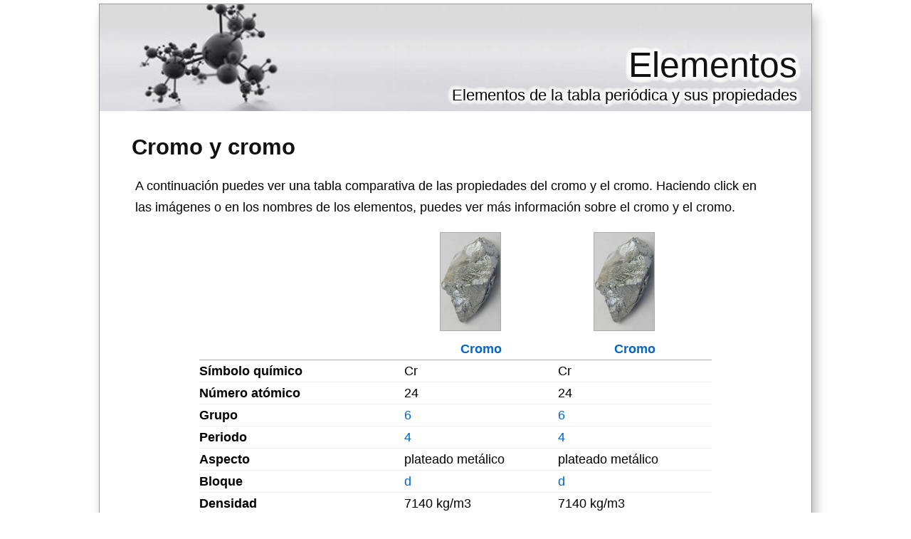

--- FILE ---
content_type: text/html; charset=utf-8
request_url: https://elementos.org.es/cromo-y-cromo
body_size: 4181
content:
<?xml version="1.0" encoding="UTF-8"?><!DOCTYPE html PUBLIC "-//W3C//DTD XHTML 1.0 Strict//EN" "http://www.w3.org/TR/xhtml1/DTD/xhtml1-strict.dtd"><html
xmlns="http://www.w3.org/1999/xhtml" lang="es_ES" xml:lang="es_ES"><head><title>▷ Cromo y Cromo - Propiedades</title><meta
name="description" content="Propiedades del cromo y el cromo ✅. Comparativa del cromo con el cromo y elementos relacionados como molibdeno o vanadio" /><meta
name="keywords" content="cromo,cromo,propiedades,elemento,caracteristicas,informacion" /><meta
name="title" content="▷ Cromo y Cromo - Propiedades" /><meta
name="viewport" content="width=device-width, initial-scale=1, maximum-scale=1" /><meta
name="expires" content="never" /><meta
name="distribution" content="world" /><meta
http-equiv="Content-Type" content="text/html; charset=utf-8" /><link
type="text/css" rel="stylesheet" href="//elementos.org.es/css-elementos.org.es/main-1684400518.css" media="all" /><link
rel="alternate" type="application/rss+xml" title="elementos.org.es RSS Feed" href="//elementos.org.es/feed" /><link
rel="shortcut icon" href="//elementos.org.es/img-elementos.org.es/theme/favicon.ico" /><meta
name="og:title" content="Cromo y cromo" /><meta
name="og:url" content="//elementos.org.es/cromo-y-cromo" /><meta
name="og:type" content="article" /><meta
name="og:image" content="//elementos.org.es/img-elementos.org.es/cromo.jpg" /><meta
name="og:description" content="Propiedades del cromo y el cromo ✅. Comparativa del cromo con el cromo y elementos relacionados como molibdeno o vanadio" /><meta
name="og:locale" content="es_ES" /><meta
name="og:site_name" content="Elementos" /><script async src="//pagead2.googlesyndication.com/pagead/js/adsbygoogle.js"></script><script>
(adsbygoogle=window.adsbygoogle||[]).push({google_ad_client:"ca-pub-1026478713385482",enable_page_level_ads:true});</script><meta
property="og:image" content="//elementos.org.es/img-elementos.org.es/cromo.jpg"/><meta
property="article:tag" content="cromo y cromo" /><meta
property="article:section" content="Elementos" /><meta
property="article:published_time" content="2009-03-27T09:00:00+00:00" /><meta
property="article:modified_time" content="2026-01-22T17:42:14+00:00" /><script type="text/javascript">/*<![CDATA[*/
(function(i,s,o,g,r,a,m){i['GoogleAnalyticsObject']=r;i[r]=i[r]||function(){(i[r].q=i[r].q||[]).push(arguments)},i[r].l=1*new Date();a=s.createElement(o),m=s.getElementsByTagName(o)[0];a.async=1;a.src=g;m.parentNode.insertBefore(a,m)})(window,document,'script','//www.google-analytics.com/analytics.js','ga');ga('create','UA-6968631-40','auto');ga('send','pageview');function alternate_adblock(){}
function alternate_ga(){}
window.onload=function(){var scripts=document.getElementsByTagName("script");setTimeout(function(){var hasads=false;for(i=0;i<scripts.length;i++)
{if(scripts[i].getAttribute("src")=="//pagead2.googlesyndication.com/pagead/show_ads.js"||scripts[i].getAttribute("src")=="//pagead2.googlesyndication.com/pagead/js/adsbygoogle.js")
{hasads=true;break;}}
if(hasads)
{ga('send','event','GAAvailable','Yes',{'nonInteraction':1});var ad=document.querySelector("ins");if(ad!=null)
{ga('send','event','ShowingGA','Yes',{'nonInteraction':1});}
else
{ga('send','event','ShowingGA','No',{'nonInteraction':1});alternate_adblock();}}
else
{ga('send','event','GAAvailable','No',{'nonInteraction':1});alternate_ga();}},1000);};/*]]>*/</script><script async src="https://www.googletagmanager.com/gtag/js?id=G-D15E0PMY16"></script><script>
window.dataLayer=window.dataLayer||[];function gtag(){dataLayer.push(arguments);}
gtag('js',new Date());gtag('config','G-D15E0PMY16');</script><script type="text/javascript">
window.onload=function(){var privacy_widget=document.getElementById('privacy_widget');if(null!=privacy_widget)
{privacy_widget.parentNode.removeChild(privacy_widget);}}</script></head><body><div
class="content_title"><h1><a
title="Cromo y cromo" href="//elementos.org.es/cromo-y-cromo"><strong>Cromo y cromo</strong></a></h1></div><script type="text/javascript">
window.google_analytics_uacct="UA-6968631-40";</script><div
class="container"><div
class="header"><h2><a
title="Elementos" href="//elementos.org.es/">Elementos</a></h2><h3>Elementos de la tabla periódica y sus propiedades</h3></div><div
class="body"><div
class="main_content"><div
class="content"><p> A continuación puedes ver una tabla comparativa de las propiedades del cromo y el cromo.
Haciendo click en las imágenes o en los nombres de los elementos, puedes ver más información sobre el cromo y el cromo.</p><table
class="element comparative"><tr
class="first"><td></td><th> <a
title="Cromo" href="//elementos.org.es/cromo"><img
alt="cromo" title="Imagen del cromo" src="//elementos.org.es/img-elementos.org.es/cromo.jpg" width="84" height="137" class="float_left clear_both item_image"/><span>Cromo</span></a></th><th> <a
title="Cromo" href="//elementos.org.es/cromo"><img
alt="cromo" title="Imagen del cromo" src="//elementos.org.es/img-elementos.org.es/cromo.jpg" width="84" height="137" class="float_left clear_both item_image"/><span>Cromo</span></a></th></tr><tr><th
class="name_left"> Símbolo químico</th><td
class="column"> <span
title="Símbolo químico del cromo">Cr</span></td><td
class="column"> <span
title="Símbolo químico del cromo">Cr</span></td></tr><tr><th
class="name_left"> Número atómico</th><td
class="column"> <span
title="Número atómico del cromo">24</span></td><td
class="column"> <span
title="Número atómico del cromo">24</span></td></tr><tr><th
class="name_left"> Grupo</th><td
class="column"> <a
title="Grupo del cromo" href="//elementos.org.es/familia-del-cromo">6</a></td><td
class="column"> <a
title="Grupo del cromo" href="//elementos.org.es/familia-del-cromo">6</a></td></tr><tr><th
class="name_left"> Periodo</th><td
class="column"> <a
title="Periodo del cromo" href="//elementos.org.es/periodo-4">4</a></td><td
class="column"> <a
title="Periodo del cromo" href="//elementos.org.es/periodo-4">4</a></td></tr><tr><th
class="name_left"> Aspecto</th><td
class="column"> <span
title="Aspecto del cromo">plateado metálico</span></td><td
class="column"> <span
title="Aspecto del cromo">plateado metálico</span></td></tr><tr><th
class="name_left"> Bloque</th><td
class="column"> <a
title="Bloque del cromo" href="//elementos.org.es/bloque-d">d</a></td><td
class="column"> <a
title="Bloque del cromo" href="//elementos.org.es/bloque-d">d</a></td></tr><tr><th
class="name_left"> Densidad</th><td
class="column"> <span
title="Densidad del cromo">7140 kg/m3</span></td><td
class="column"> <span
title="Densidad del cromo">7140 kg/m3</span></td></tr><tr><th
class="name_left"> Masa atómica</th><td
class="column"> <span
title="Masa atómica del cromo">51.9961 u</span></td><td
class="column"> <span
title="Masa atómica del cromo">51.9961 u</span></td></tr><tr><th
class="name_left"> Radio medio</th><td
class="column"> <span
title="Radio medio del cromo">140 pm</span></td><td
class="column"> <span
title="Radio medio del cromo">140 pm</span></td></tr><tr><th
class="name_left"> Radio atómico</th><td
class="column"> <span
title="Radio atómico del cromo">166</span></td><td
class="column"> <span
title="Radio atómico del cromo">166</span></td></tr><tr><th
class="name_left"> Radio covalente</th><td
class="column"> <span
title="Radio covalente del cromo">127 pm</span></td><td
class="column"> <span
title="Radio covalente del cromo">127 pm</span></td></tr><tr><th
class="name_left"> Configuración electrónica</th><td
class="column"> <span
title="Configuración electrónica del cromo">[Ar]3d54s1</span></td><td
class="column"> <span
title="Configuración electrónica del cromo">[Ar]3d54s1</span></td></tr><tr><th
class="name_left"> Electrones por capa</th><td
class="column"> <span
title="Electrones por capa del cromo">2, 8, 13, 1</span></td><td
class="column"> <span
title="Electrones por capa del cromo">2, 8, 13, 1</span></td></tr><tr><th
class="name_left"> Estados de oxidación</th><td
class="column"> <span
title="Estados de oxidación del cromo">6,3,2</span></td><td
class="column"> <span
title="Estados de oxidación del cromo">6,3,2</span></td></tr><tr><th
class="name_left"> Óxido</th><td
class="column"> <span
title="Óxido del cromo">ácido fuerte</span></td><td
class="column"> <span
title="Óxido del cromo">ácido fuerte</span></td></tr><tr><th
class="name_left"> Estructura cristalina</th><td
class="column"> <span
title="Estructura cristalina del cromo">cúbica centrada en el cuerpo</span></td><td
class="column"> <span
title="Estructura cristalina del cromo">cúbica centrada en el cuerpo</span></td></tr><tr><th
class="name_left"> Estado</th><td
class="column"> <a
title="Estado del cromo" href="//elementos.org.es/elementos-solidos">sólido</a></td><td
class="column"> <a
title="Estado del cromo" href="//elementos.org.es/elementos-solidos">sólido</a></td></tr><tr><th
class="name_left"> Punto de fusión</th><td
class="column"> <span
title="Punto de fusión del cromo">2130 K</span></td><td
class="column"> <span
title="Punto de fusión del cromo">2130 K</span></td></tr><tr><th
class="name_left"> Punto de ebullición</th><td
class="column"> <span
title="Punto de ebullición del cromo">2945 K</span></td><td
class="column"> <span
title="Punto de ebullición del cromo">2945 K</span></td></tr><tr><th
class="name_left"> Calor de fusión</th><td
class="column"> <span
title="Calor de fusión del cromo">16.9 kJ/mol</span></td><td
class="column"> <span
title="Calor de fusión del cromo">16.9 kJ/mol</span></td></tr><tr><th
class="name_left"> Presión de vapor</th><td
class="column"> <span
title="Presión de vapor del cromo">990 Pa a 2130 K</span></td><td
class="column"> <span
title="Presión de vapor del cromo">990 Pa a 2130 K</span></td></tr><tr><th
class="name_left"> Electronegatividad</th><td
class="column"> <span
title="Electronegatividad del cromo">1,66</span></td><td
class="column"> <span
title="Electronegatividad del cromo">1,66</span></td></tr><tr><th
class="name_left"> Calor específico</th><td
class="column"> <span
title="Calor específico del cromo">450 J/(K·kg)</span></td><td
class="column"> <span
title="Calor específico del cromo">450 J/(K·kg)</span></td></tr><tr><th
class="name_left"> Conductividad eléctrica</th><td
class="column"> <span
title="Conductividad eléctrica del cromo">7,74·106S/m</span></td><td
class="column"> <span
title="Conductividad eléctrica del cromo">7,74·106S/m</span></td></tr><tr><th
class="name_left"> Conductividad térmica</th><td
class="column"> <span
title="Conductividad térmica del cromo">93,7 W/(K·m)</span></td><td
class="column"> <span
title="Conductividad térmica del cromo">93,7 W/(K·m)</span></td></tr></table><h2>Comparar cromo con otros elementos</h2><p> También puedes comparar cromo con otros elementos como por ejemplo molibdeno, vanadio, manganeso, escandio o titanio.
Los elementos a continuación están relacionados con el cromo bien por proximidad en su número atómico o periodo o bien por su grupo.
Haz click en las siguientes imágenes para ver comparar las características del cromo con estos elementos que tienen relación con el cromo.</p><table
class="related"><tr><th> <a
title="Información sobre  molibdeno" href="//elementos.org.es/cromo-y-molibdeno">Molibdeno</a></th><th> <a
title="Información sobre  vanadio" href="//elementos.org.es/cromo-y-vanadio">Vanadio</a></th><th> <a
title="Información sobre  manganeso" href="//elementos.org.es/cromo-y-manganeso">Manganeso</a></th><th> <a
title="Información sobre  escandio" href="//elementos.org.es/cromo-y-escandio">Escandio</a></th><th> <a
title="Información sobre  titanio" href="//elementos.org.es/cromo-y-titanio">Titanio</a></th></tr><tr><td> <a
title="Molibdeno y sus propiedades" href="//elementos.org.es/cromo-y-molibdeno"> <img
alt="molibdeno" title="Imagen  molibdeno" src="//elementos.org.es/img-elementos.org.es/molibdeno.jpg" width="84" height="137" class="item_image"/> </a></td><td> <a
title="Vanadio y sus propiedades" href="//elementos.org.es/cromo-y-vanadio"> <img
alt="vanadio" title="Imagen  vanadio" src="//elementos.org.es/img-elementos.org.es/vanadio.jpg" width="84" height="137" class="item_image"/> </a></td><td> <a
title="Manganeso y sus propiedades" href="//elementos.org.es/cromo-y-manganeso"> <img
alt="manganeso" title="Imagen  manganeso" src="//elementos.org.es/img-elementos.org.es/manganeso.jpg" width="84" height="137" class="item_image"/> </a></td><td> <a
title="Escandio y sus propiedades" href="//elementos.org.es/cromo-y-escandio"> <img
alt="escandio" title="Imagen  escandio" src="//elementos.org.es/img-elementos.org.es/escandio.jpg" width="84" height="137" class="item_image"/> </a></td><td> <a
title="Titanio y sus propiedades" href="//elementos.org.es/cromo-y-titanio"> <img
alt="titanio" title="Imagen  titanio" src="//elementos.org.es/img-elementos.org.es/titanio.jpg" width="84" height="137" class="item_image"/> </a></td></tr></table><p>Haz click en el siguiente enlace si quieres ver más <a
title="Comparar propiedades del cromo con otros elementos" href="//elementos.org.es/comparar-propiedades-cromo">comparativas del cromo</a> con otros elementos de la tabla periódica.</p><div
id="social"></div></div></div><div
class="menu"><div
class="menu_block search"><form
action="//elementos.org.es/s/" method="post"><div><input
type="text" name="s" size="15" /></div><div><input
type="submit" value="Buscar" /></div></form></div><div
class="menu_block sections"><ul><li><a
title="Tabla periódica de los elementos" href="//elementos.org.es/tabla-periodica"><span
class="image_space"></span><span
class="title_space">Tabla periódica</span></a></li></ul> <strong
class="title">Estados</strong><ul><li><a
title="Elementos en estado sólido" href="//elementos.org.es/elementos-solidos"><span
class="image_space"></span><span
class="title_space">Elementos sólidos</span></a></li><li><a
title="Elementos en estado líquido" href="//elementos.org.es/elementos-liquidos"><span
class="image_space"></span><span
class="title_space">Elementos líquidos</span></a></li><li><a
title="Elementos en estado gaseoso" href="//elementos.org.es/elementos-gaseosos"><span
class="image_space"></span><span
class="title_space">Elementos gaseosos</span></a></li></ul> <strong
class="title">Grupos</strong><ul><li><a
title="Elementos de tipo alcalinos" href="//elementos.org.es/alcalinos"><span
class="image_space"></span><span
class="title_space">Alcalinos</span></a></li><li><a
title="Elementos de tipo metales alcalinoterreos" href="//elementos.org.es/metales-alcalinoterreos"><span
class="image_space"></span><span
class="title_space">Metales alcalinoterreos</span></a></li><li><a
title="Elementos de tipo elementos de la familia del escandio" href="//elementos.org.es/familia-del-escandio"><span
class="image_space"></span><span
class="title_space">Elementos de la familia del escandio</span></a></li><li><a
title="Elementos de tipo elementos de la familia del titanio" href="//elementos.org.es/familia-del-titanio"><span
class="image_space"></span><span
class="title_space">Elementos de la familia del titanio</span></a></li><li><a
title="Elementos de tipo elementos de la familia del vanadio" href="//elementos.org.es/familia-del-vanadio"><span
class="image_space"></span><span
class="title_space">Elementos de la familia del vanadio</span></a></li><li><a
title="Elementos de tipo elementos de la familia del cromo" href="//elementos.org.es/familia-del-cromo"><span
class="image_space"></span><span
class="title_space">Elementos de la familia del cromo</span></a></li><li><a
title="Elementos de tipo elementos de la familia del manganeso" href="//elementos.org.es/familia-del-manganeso"><span
class="image_space"></span><span
class="title_space">Elementos de la familia del manganeso</span></a></li><li><a
title="Elementos de tipo elementos de la familia del hierro" href="//elementos.org.es/familia-del-hierro"><span
class="image_space"></span><span
class="title_space">Elementos de la familia del hierro</span></a></li><li><a
title="Elementos de tipo elementos de la familia del cobalto" href="//elementos.org.es/familia-del-cobalto"><span
class="image_space"></span><span
class="title_space">Elementos de la familia del cobalto</span></a></li><li><a
title="Elementos de tipo elementos de la familia del niquel" href="//elementos.org.es/familia-del-niquel"><span
class="image_space"></span><span
class="title_space">Elementos de la familia del niquel</span></a></li><li><a
title="Elementos de tipo elementos de la familia del cobre" href="//elementos.org.es/familia-del-cobre"><span
class="image_space"></span><span
class="title_space">Elementos de la familia del cobre</span></a></li><li><a
title="Elementos de tipo elementos de la familia del zinc" href="//elementos.org.es/familia-del-zinc"><span
class="image_space"></span><span
class="title_space">Elementos de la familia del zinc</span></a></li><li><a
title="Elementos de tipo elementos térreos o boroideos" href="//elementos.org.es/terreos"><span
class="image_space"></span><span
class="title_space">Elementos térreos o boroideos</span></a></li><li><a
title="Elementos de tipo carbonoideos" href="//elementos.org.es/carbonoideos"><span
class="image_space"></span><span
class="title_space">Carbonoideos</span></a></li><li><a
title="Elementos de tipo elementos del grupo del nitrógeno" href="//elementos.org.es/nitrogenoideos"><span
class="image_space"></span><span
class="title_space">Elementos del grupo del nitrógeno</span></a></li><li><a
title="Elementos de tipo calcógenos o anfígenos" href="//elementos.org.es/calcogenos-anfigenos"><span
class="image_space"></span><span
class="title_space">Calcógenos o anfígenos</span></a></li><li><a
title="Elementos de tipo halógenos" href="//elementos.org.es/halogenos"><span
class="image_space"></span><span
class="title_space">Halógenos</span></a></li><li><a
title="Elementos de tipo gases nobles" href="//elementos.org.es/gases-nobles"><span
class="image_space"></span><span
class="title_space">Gases nobles</span></a></li><li><a
title="Elementos de tipo lantánidos" href="//elementos.org.es/lantanidos"><span
class="image_space"></span><span
class="title_space">Lantánidos</span></a></li><li><a
title="Elementos de tipo actínidos" href="//elementos.org.es/actinidos"><span
class="image_space"></span><span
class="title_space">Actínidos</span></a></li></ul> <strong
class="title">Periodos</strong><ul><li><a
title="Elementos de tipo elementos del periodo 1" href="//elementos.org.es/periodo-1"><span
class="image_space"></span><span
class="title_space">Elementos del periodo 1</span></a></li><li><a
title="Elementos de tipo elementos del periodo 2" href="//elementos.org.es/periodo-2"><span
class="image_space"></span><span
class="title_space">Elementos del periodo 2</span></a></li><li><a
title="Elementos de tipo elementos del periodo 3" href="//elementos.org.es/periodo-3"><span
class="image_space"></span><span
class="title_space">Elementos del periodo 3</span></a></li><li><a
title="Elementos de tipo elementos del periodo 4" href="//elementos.org.es/periodo-4"><span
class="image_space"></span><span
class="title_space">Elementos del periodo 4</span></a></li><li><a
title="Elementos de tipo elementos del periodo 5" href="//elementos.org.es/periodo-5"><span
class="image_space"></span><span
class="title_space">Elementos del periodo 5</span></a></li><li><a
title="Elementos de tipo elementos del periodo 6" href="//elementos.org.es/periodo-6"><span
class="image_space"></span><span
class="title_space">Elementos del periodo 6</span></a></li><li><a
title="Elementos de tipo elementos del periodo 7" href="//elementos.org.es/periodo-7"><span
class="image_space"></span><span
class="title_space">Elementos del periodo 7</span></a></li></ul> <strong
class="title">Bloques</strong><ul><li><a
title="Elementos de tipo elementos del bloque d" href="//elementos.org.es/bloque-d"><span
class="image_space"></span><span
class="title_space">Elementos del bloque d</span></a></li><li><a
title="Elementos de tipo elementos del bloque s" href="//elementos.org.es/bloque-s"><span
class="image_space"></span><span
class="title_space">Elementos del bloque s</span></a></li><li><a
title="Elementos de tipo metales del bloque p" href="//elementos.org.es/bloque-p"><span
class="image_space"></span><span
class="title_space">Metales del bloque p</span></a></li><li><a
title="Elementos de tipo elementos del bloque f" href="//elementos.org.es/bloque-f"><span
class="image_space"></span><span
class="title_space">Elementos del bloque f</span></a></li></ul></div></div><div
class="clear_both"></div></div><div
class="footer"><div
class="advice"><p> Puedes hacer click en el siguiente enlace para ver nuestra <a
rel="nofollow" href="//elementos.org.es/politica-privacidad">política de privacidad</a>. | <a
rel="nofollow" href="//elementos.org.es/aviso-legal">Aviso Legal</a>.</p></div><script async src="//pagead2.googlesyndication.com/pagead/js/adsbygoogle.js"></script></div></div><script type="text/javascript">
function downloadJSAtOnload()
{var element=document.createElement("script");element.src="//elementos.org.es/js-elementos.org.es/main-1684400518.js";document.body.appendChild(element);}
if(window.addEventListener)
window.addEventListener("load",downloadJSAtOnload,false);else if(window.attachEvent)
window.attachEvent("onload",downloadJSAtOnload);else window.onload=downloadJSAtOnload;</script></body></html>

--- FILE ---
content_type: text/html; charset=utf-8
request_url: https://www.google.com/recaptcha/api2/aframe
body_size: 268
content:
<!DOCTYPE HTML><html><head><meta http-equiv="content-type" content="text/html; charset=UTF-8"></head><body><script nonce="4FDq6Tg6dHmvR5gFeLZhwQ">/** Anti-fraud and anti-abuse applications only. See google.com/recaptcha */ try{var clients={'sodar':'https://pagead2.googlesyndication.com/pagead/sodar?'};window.addEventListener("message",function(a){try{if(a.source===window.parent){var b=JSON.parse(a.data);var c=clients[b['id']];if(c){var d=document.createElement('img');d.src=c+b['params']+'&rc='+(localStorage.getItem("rc::a")?sessionStorage.getItem("rc::b"):"");window.document.body.appendChild(d);sessionStorage.setItem("rc::e",parseInt(sessionStorage.getItem("rc::e")||0)+1);localStorage.setItem("rc::h",'1769103736079');}}}catch(b){}});window.parent.postMessage("_grecaptcha_ready", "*");}catch(b){}</script></body></html>